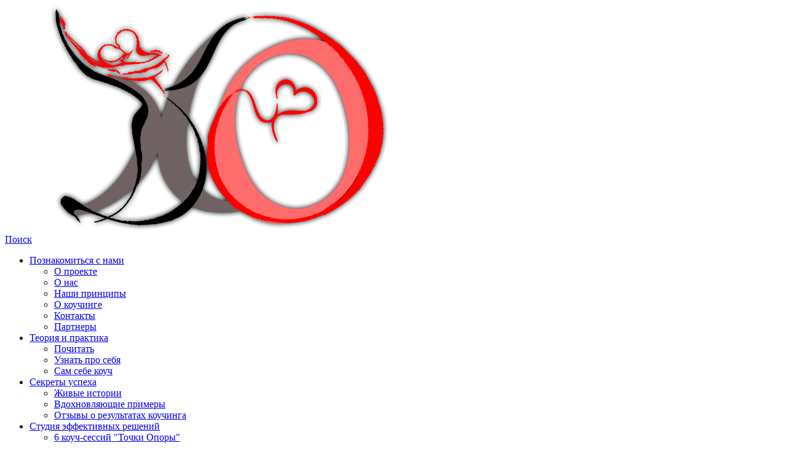

--- FILE ---
content_type: text/html; charset=utf-8
request_url: https://cr-coach.ru/theory-and-practice/learn-about-yourself/
body_size: 5147
content:
<!DOCTYPE html>
<html ><head>
  <meta charset="UTF-8">
  <title>Узнать про себя</title>
  <!--SEO Meta Tags-->
  <meta name="description" content="Эти тесты помогут вам лучше узнать, как вы проявляете себя в отношениях.">
  <meta name="keywords" content="тест,тесты,тест на отношения,тесты на отношения,тесты про отношения,психология отношений тесты,тесты онлайн отношения,пройти тест про отношения">

  <!--Mobile Specific Meta Tag-->
  <meta name="viewport" content="width=device-width, initial-scale=1.0, maximum-scale=1.0, user-scalable=no">
<!--<link href="https://fonts.googleapis.com/css?family=Roboto Mono:100,100i,300,300i,400,400i,500,500i,700,700i,900,900i&amp;subset=cyrillic" rel="stylesheet">-->

  <!--Favicon-->
  <link rel="shortcut icon" href="/favicon.ico" type="image/x-icon">
  <link rel="icon" href="/favicon.ico" type="image/x-icon">
  <link rel="stylesheet" type="text/css" href="/js/fancybox/dist/jquery.fancybox.css">
  <!-- All Theme Styles including Bootstrap, FontAwesome, etc. compiled from styles.scss-->
  <link href="/css/style_1.css?v2" rel="stylesheet" media="screen">
    <!-- Page Preloading -->

  <script src="/js/page-preloading.js"></script>

  <!--Modernizr / Detectizr-->
  <script src="/js/modernizr.custom.js"></script>
  <script src="/js/detectizr.min.js"></script>
</head>

<body class="parallax page-preloading">
  <!-- Page Pre-Loader -->
  <div class="page-preloader">
    <div class="spinner-wrap"><div class="mdl-spinner mdl-js-spinner is-active is-upgraded" data-upgraded=",MaterialSpinner"><div class="mdl-spinner__layer mdl-spinner__layer-1"><div class="mdl-spinner__circle-clipper mdl-spinner__left"><div class="mdl-spinner__circle"></div></div><div class="mdl-spinner__gap-patch"><div class="mdl-spinner__circle"></div></div><div class="mdl-spinner__circle-clipper mdl-spinner__right"><div class="mdl-spinner__circle"></div></div></div><div class="mdl-spinner__layer mdl-spinner__layer-2"><div class="mdl-spinner__circle-clipper mdl-spinner__left"><div class="mdl-spinner__circle"></div></div><div class="mdl-spinner__gap-patch"><div class="mdl-spinner__circle"></div></div><div class="mdl-spinner__circle-clipper mdl-spinner__right"><div class="mdl-spinner__circle"></div></div></div><div class="mdl-spinner__layer mdl-spinner__layer-3"><div class="mdl-spinner__circle-clipper mdl-spinner__left"><div class="mdl-spinner__circle"></div></div><div class="mdl-spinner__gap-patch"><div class="mdl-spinner__circle"></div></div><div class="mdl-spinner__circle-clipper mdl-spinner__right"><div class="mdl-spinner__circle"></div></div></div><div class="mdl-spinner__layer mdl-spinner__layer-4"><div class="mdl-spinner__circle-clipper mdl-spinner__left"><div class="mdl-spinner__circle"></div></div><div class="mdl-spinner__gap-patch"><div class="mdl-spinner__circle"></div></div><div class="mdl-spinner__circle-clipper mdl-spinner__right"><div class="mdl-spinner__circle"></div></div></div></div></div>
  </div>
  <!-- Page Wrapper -->
  <div class="page-wrapper">
    <!-- Navbar -->
    <!-- Add class ".header-sticky" to make navbar stuck when it hits the top of the page. Another modifier class is: ".header-fullwidth" to stretch navbar and make it occupy 100% of the page width. The screen width at which header collapses can be controlled through the variable "$nav-collapse" in sass/variables.scss -->
    <header class="site-header header-fullwidth header-sticky">
      <div class="navbar">
        <div class="inner">

         <!-- Site Logo -->
         <a href="/" class="site-logo"><img src="/imgs/logo.png"></a>
          <!-- Main Navigation -->
          <nav class="main-navigation">
            <!-- Alignment classes: pull-right, pull-left. -->
            <div class="toolbox pull-right">
              <div class="inner">
                  <a href="#" data-src="#morphing" class="btn btn-floating open_morphing">Поиск</a>
              </div>
            </div><!-- .toolbox -->
            <!-- Alignment classes: pull-right, pull-center. No class will align menu on the left. -->
            <ul class="menu pull-right">
   <li class="menu-item-has-children "><a href="/meet-with-us/" >Познакомиться с нами</a>
   <ul class="sub-menu">
         <li><a href="/meet-with-us/about-the-project/">О проекте</a></li>
         <li><a href="/meet-with-us/about-us/">О нас</a></li>
         <li><a href="/meet-with-us/our-principles/">Наши принципы</a></li>
         <li><a href="/meet-with-us/about-method/">О коучинге</a></li>
         <li><a href="/meet-with-us/contacts/">Контакты</a></li>
         <li><a href="/meet-with-us/partners/">Партнеры</a></li>
   </ul>
</li>
   <li class="menu-item-has-children "><a href="/theory-and-practice/" >Теория и практика</a>
   <ul class="sub-menu">
         <li><a href="/theory-and-practice/to-read/">Почитать</a></li>
         <li><a href="/theory-and-practice/learn-about-yourself/">Узнать про себя</a></li>
         <li><a href="/theory-and-practice/to-try/">Сам себе коуч</a></li>
   </ul>
</li>
   <li class="menu-item-has-children "><a href="/success-secrets/" >Секреты успеха</a>
   <ul class="sub-menu">
         <li><a href="/success-secrets/true-story/">Живые истории</a></li>
         <li><a href="/success-secrets/examples/">Вдохновляющие примеры</a></li>
         <li><a href="/success-secrets/resaults/">Отзывы о результатах коучинга</a></li>
   </ul>
</li>
   <li class="menu-item-has-children "><a href="/studio-of-effective-solutions/" >Студия эффективных решений</a>
   <ul class="sub-menu">
         <li><a href="/studio-of-effective-solutions/real/">6 коуч-сессий "Точки Опоры"</a></li>
         <li><a href="/studio-of-effective-solutions/excellence-coaching/">2 коуч-сессии "Личная Сила"</a></li>
         <li><a href="/studio-of-effective-solutions/programs/">Живые программы</a></li>
         <li><a href="/studio-of-effective-solutions/online-programs/">Онлайн программы</a></li>
   </ul>
</li>
</ul><!-- .menu -->
          </nav><!-- .main-navigation -->

          <!-- Mobile Menu Toggle -->
          <!-- Visible only when viewport is 991px and less. Can be changed via $nav-collapse variables in _variables.scss -->
          <div class="mobile-menu-toggle">
            <span class="bar"></span>
            <span class="bar"></span>
            <span class="bar"></span>
          </div><!-- .mobile-menu-toggle -->
        </div><!-- .inner -->
      </div><!-- .navbar -->
    </header><!-- .site-header -->
   <section class="blog-page">
<!-- Blog Page -->
<section class="blog-page">
      <!-- Sidebar -->
      <span class="sidebar-toggle">
        <i class="material-icons filter_list"></i>
      </span>
      <div class="sidebar-backdrop"></div>
      <aside class="sidebar">
        <span class="sidebar-close">
          <i class="material-icons clear"></i>
        </span>
        <div class="scroll-area">
          <div class="inner">
            <!-- Categories Widget -->
            <div class="widget widget_categories">
              <h3 class="widget-title">Теория и практика</h3>
                            <ul>
                             <li>
                <a href="/theory-and-practice/to-read/">Почитать</a>
                              </li>  
                             <li>
                <a href="/theory-and-practice/learn-about-yourself/">Узнать про себя</a>
                              </li>  
                             <li>
                <a href="/theory-and-practice/to-try/">Сам себе коуч</a>
                              </li>  
                             </ul>
                          </div><!-- .widget.widget_categories -->

          </div><!-- .inner -->
        </div><!-- .scroll-area -->
      </aside><!-- .sidebar -->
      <!-- Blog Post -->
      <article class="blog-post-wrap">
        <script src="//yastatic.net/es5-shims/0.0.2/es5-shims.min.js"></script>
        <script src="//yastatic.net/share2/share.js"></script>
        <div class="ya-share2" data-bare data-services="vkontakte,facebook,gplus,twitter" style="display:none;"></div>
        <!-- Post Sharing -->
        <ul class="post-sharing-bar">
          <li class="sharing-toggle"><a href="#"><i class="fa fa-share-alt"></i></a></li>
          <li><a class="prod-slnk" href="#" data-lnk="ya-share2__item_service_vkontakte"><i class="fa fa-vk"></i></a></li>
          <li><a class="prod-slnk" href="#" data-lnk="ya-share2__item_service_facebook"><i class="fa fa-facebook"></i></a></li>
          <li><a class="prod-slnk" href="#" data-lnk="ya-share2__item_service_twitter"><i class="fa fa-twitter"></i></a></li>
          <li><a class="prod-slnk" href="#" data-lnk="ya-share2__item_service_gplus"><i class="fa fa-google"></i></a></li>
        </ul>
        <div class="single-post">
                  <div class="single-post-container padding-bottom">
            <div class="blog-meta">
              <a href="/" >Главная</a>
                                      <span>/</span>
                        <a href="/theory-and-practice/" >Теория и практика</a>
                                    </div>
            <h1>Узнать про себя</h1>
          </div>
          
                    <div class="fw-section padding-top-3x padding-bottom-3x" style="background-image: url(/usr/images/crcoach/learn-about-yourself.jpg);">
            <div class="padding-top-3x padding-bottom-3x"></div>
            <div class="padding-top-3x padding-bottom-3x"></div>
          </div>
                  <div class="single-post-container space-bottom-3x">
         <div class="fw-section bg-no-cover padding-bottom-3x" >
            <div class="single-post-container">
              <div class="row">
                <div class="col-lg-12 padding-top">
                  <!-- Tab panes -->
                  <div class="tab-content">
                    <div role="tabpanel" class="tab-pane transition fade scale in active" id="page1">
                                          <a href="/theory-and-practice/learn-about-yourself/test-sposob-ne-4uvstvovat-svoi-4uvstva/" class="blog-post">
                        <div class="blog-tile-body">
                          <div class="blog-meta">
                                                        <span>09 Октябрь 2019</span>
                          </div>
                          <h3 class="blog-tile-title">Как вы справляетесь с чувствами?</h3>
                          <p>Узнайте свой излюбленный способ не чувствовать свои чувства. Это первый шаг к тому, чтобы вернуть себе энергию своих чувств!</p>
                        </div>
                      </a>
                                          <a href="/theory-and-practice/learn-about-yourself/safe-space-test/" class="blog-post">
                        <div class="blog-tile-body">
                          <div class="blog-meta">
                                                        <span>29 Март 2018</span>
                          </div>
                          <h3 class="blog-tile-title">Насколько безопасно пространство ваших отношений?</h3>
                          <p>Узнайте,  не опасно ли в ваших отношениях быть самим собой?</p>
                        </div>
                      </a>
                                          <a href="/theory-and-practice/learn-about-yourself/VAK/" class="blog-post">
                        <div class="blog-tile-body">
                          <div class="blog-meta">
                                                        <span>28 Февраль 2017</span>
                          </div>
                          <h3 class="blog-tile-title">Какой способ восприятия вы предпочитаете?</h3>
                          <p>Замечали ли Вы, что иногда, разговаривая с партнером, Вы будто говорите на разных языках. Возможно, все дело в том, что у вас разные…</p>
                        </div>
                      </a>
                                          <a href="/theory-and-practice/learn-about-yourself/languages-of-love/" class="blog-post">
                        <div class="blog-tile-body">
                          <div class="blog-meta">
                                                        <span>17 Май 2017</span>
                          </div>
                          <h3 class="blog-tile-title">Какой язык любви - Ваш?</h3>
                          <p>Этот тест поможет определить, какой из 5 способов проявления внимания и любви Вам больше всего подходит.</p>
                        </div>
                      </a>
                                          <a href="/theory-and-practice/learn-about-yourself/crash-or-coach/" class="blog-post">
                        <div class="blog-tile-body">
                          <div class="blog-meta">
                                                        <span>22 Февраль 2017</span>
                          </div>
                          <h3 class="blog-tile-title">Являетесь ли вы разрушителем отношений?</h3>
                          <p>Ответьте на несколько простых вопросов, чтобы определить, разрушаете ли вы свои отношения.</p>
                        </div>
                      </a>
                                          <a href="/theory-and-practice/learn-about-yourself/from_whom_your_happiness_depends/" class="blog-post">
                        <div class="blog-tile-body">
                          <div class="blog-meta">
                                                        <span>10 Февраль 2017</span>
                          </div>
                          <h3 class="blog-tile-title">От кого зависит Ваше счастье?</h3>
                          <p>Насколько Ваше счастье сейчас зависит от других людей или ваших реакций на их поведение? Ответьте на вопросы краткого теста, чтобы…</p>
                        </div>
                      </a>
                                        </div>
                  </div><!-- .tab-content -->
                </div>
              </div><!-- .row -->
            </div><!-- .single-post-container -->
          </div><!-- .fw-section -->        
          </div><!-- .blog-post -->
        <br />
        </div><!-- .blog-post -->
      </article><!-- .blog-post-wrap -->
    </section><!-- .blog-page -->

   </section>
<!-- Title, Breadcrumb Start-->  
<!-- Scroll To Top Button -->
    <a href="#" class="scroll-to-top-btn">
      <i class="material-icons keyboard_arrow_up"></i>
    </a><!-- .scroll-to-top-btn -->

    <!-- Footer -->
    <footer class="footer footer-alt">

      <!-- Main footer -->
      <div class="footer-main fw-table">
        <div class="inner">
          <div class="column">
            <div class="widget widget_copyright">
               <a href="/" class="footer-logo" style="max-width: 150px;">
                  <img src="/imgs/logo.png" alt="Unison">
               </a>
               <p class="copyright-text">Хореография отношений &copy; 2026.
                  <br><a href="tel:+79927775177">+7 992 777-51-77</a>
                  <br>Публикация материалов и иллюстраций сайта
                  <br>возможна только с указанием
                  <br>прямой активной ссылки.<i class="fa fa-heart"></i>
                  <br><a href="/privacy-policy/">Политика конфиденциальности</a>
               </p>
            </div>
          </div>
          <div class="column">
   <div class="widget widget_menu">
      <ul>
         <li class="current-menu-item"><a href="/">Главная</a></li>
         <li><a href="/meet-with-us/">Познакомиться с нами</a></li>
         <li><a href="/theory-and-practice/">Теория и практика</a></li>
         <li><a href="/success-secrets/">Секреты успеха</a></li>
         <li><a href="/studio-of-effective-solutions/">Студия эффективных решений</a></li>
        <li><a href="/news/">Новости</a></li>
        <li><a href="/events/">События</a></li>
      </ul>
   </div>
         </div>
          <div class="column">
            <div class="widget widget_socials">
              <div class="social-bar">
                <a href="https://vk.com/club141706967" class="sb-vk" data-toggle="tooltip" data-placement="top" title="VK">
                  <i class="fa fa-vk"></i>
                </a>
                              </div>
            </div>
          </div>
        </div>
      </div><!-- .footer-main -->
    </footer><!-- .footer -->
  </div><!-- .page-wrapper -->
  <div id="morphing" class="single-post-container" style="display: none;">
    <div class="row">
      <form action="/find/" class="search-form">
        <div class="col-lg-12">
          <div class="form-input form-input-light">
            <input name="str" id="search" type="text">
            <label for="search">поиск по сайту</label>
          </div>
        </div>
      </form>
    </div>
  </div>
<!-- JavaScript (jQuery) libraries, plugins and custom scripts -->
  <script type="text/javascript" src="/js/jquery-2.1.4.min.js"></script>
  <script type="text/javascript" src="/js/jquery.easing.min.js"></script>
  <script type="text/javascript" src="/js/bootstrap.min.js"></script>
  <script type="text/javascript" src="/js/waves.min.js"></script>
  <script type="text/javascript" src="/js/smoothscroll.js"></script>
  <script type="text/javascript" src="/js/jquery.stellar.min.js"></script>
  <script type="text/javascript" src="/js/waypoints.min.js"></script>
  <script type="text/javascript" src="/js/velocity.min.js"></script>
  <script type="text/javascript" src="/js/owl.carousel.min.js"></script>
  <script type="text/javascript" src="/js/scrollreveal.min.js"></script>
  <script type="text/javascript" src="/js/jquery.mCustomScrollbar.concat.min.js" ></script>
  <script type="text/javascript" src="/js/magnific-popup.min.js" ></script>
  <script type="text/javascript" src="/js/scripts.js?v4"></script>
  <script type="text/javascript" src="/js/fancybox/dist/jquery.fancybox.js"></script>
  <script type="text/javascript" src="/js/autocomplete/jquery.autocomplete.js"></script>

<!-- Yandex.Metrika counter --> <script type="text/javascript"> (function (d, w, c) { (w[c] = w[c] || []).push(function() { try { w.yaCounter44012679 = new Ya.Metrika({ id:44012679, clickmap:true, trackLinks:true, accurateTrackBounce:true, webvisor:true }); } catch(e) { } }); var n = d.getElementsByTagName("script")[0], s = d.createElement("script"), f = function () { n.parentNode.insertBefore(s, n); }; s.type = "text/javascript"; s.async = true; s.src = "https://mc.yandex.ru/metrika/watch.js"; if (w.opera == "[object Opera]") { d.addEventListener("DOMContentLoaded", f, false); } else { f(); } })(document, window, "yandex_metrika_callbacks"); </script> <noscript><div><img src="https://mc.yandex.ru/watch/44012679" style="position:absolute; left:-9999px;" alt="" /></div></noscript> <!-- /Yandex.Metrika counter -->


  
  

   </body>
</html>
	
